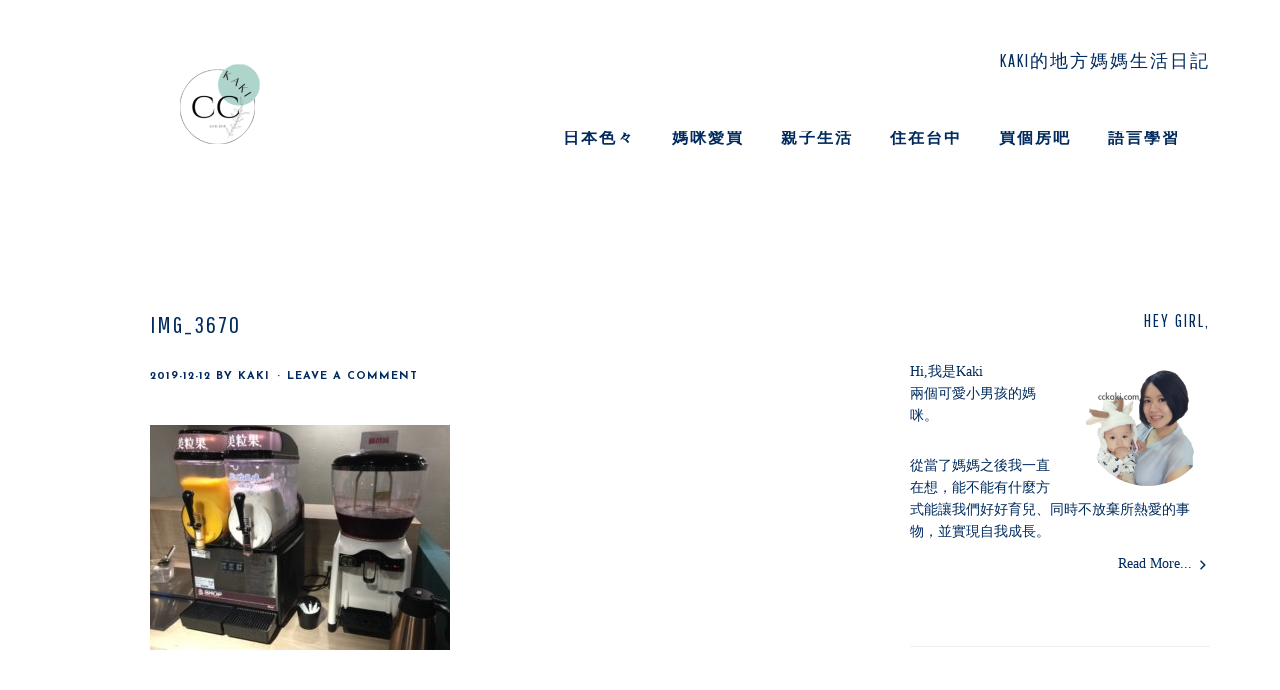

--- FILE ---
content_type: text/html; charset=UTF-8
request_url: https://cckaki.com/img_3670/
body_size: 13630
content:
<!DOCTYPE html>
<html lang="zh-TW">
<head >
<meta charset="UTF-8" />
<meta name="viewport" content="width=device-width, initial-scale=1" />
<title>img_3670 | Kaki 的地方媽媽生活日記</title>
	<style>img:is([sizes="auto" i], [sizes^="auto," i]) { contain-intrinsic-size: 3000px 1500px }</style>
	
		<!-- All in One SEO 4.1.5.3 -->
		<meta name="robots" content="max-image-preview:large" />
		<meta name="msvalidate.01" content="17CBBE422E7FF280D9C423EAE2FF1B3D" />
		<meta name="google" content="nositelinkssearchbox" />
		<script type="application/ld+json" class="aioseo-schema">
			{"@context":"https:\/\/schema.org","@graph":[{"@type":"WebSite","@id":"https:\/\/cckaki.com\/#website","url":"https:\/\/cckaki.com\/","name":"Kaki \u7684\u5730\u65b9\u5abd\u5abd\u751f\u6d3b\u65e5\u8a18","description":"\u4e00\u500b\u53f0\u5317\u51fa\u8eab\u7684\u53f0\u4e2d\u5730\u65b9\u5abd\u5abd\u65e5\u8a18","inLanguage":"zh-TW","publisher":{"@id":"https:\/\/cckaki.com\/#organization"}},{"@type":"Organization","@id":"https:\/\/cckaki.com\/#organization","name":"Kaki \u7684\u5730\u65b9\u5abd\u5abd\u751f\u6d3b\u65e5\u8a18","url":"https:\/\/cckaki.com\/"},{"@type":"BreadcrumbList","@id":"https:\/\/cckaki.com\/img_3670\/#breadcrumblist","itemListElement":[{"@type":"ListItem","@id":"https:\/\/cckaki.com\/#listItem","position":1,"item":{"@type":"WebPage","@id":"https:\/\/cckaki.com\/","name":"\u4e3b\u9801","description":"\u4e00\u500b\u5f9e\u53f0\u5317\u642c\u5230\u53f0\u4e2d\u7684\u5730\u65b9\u5abd\u5abd\uff0c\u548c\u4f60\u5206\u4eab\u89aa\u5b50\u65c5\u884c\u3001\u89aa\u5b50\u9732\u71df\uff0c\u9084\u6709\u53f0\u5317\u4eba\u773c\u4e2d\u7684\u53f0\u4e2d\u7279\u8272\uff0c\u4ee5\u53ca\u5275\u696d\u76f8\u95dc\u7684\u6578\u4f4d\u884c\u92b7\u77e5\u8b58\uff0c\u5e0c\u671b\u5728\u9019\u4e9b\u5206\u4eab\u4e2d\u5e6b\u52a9\u5abd\u5abd\u5011\u66f4\u5feb\u6a02\u3001\u6253\u9020\u81ea\u4e3b\u4e14\u7406\u60f3\u7684\u80b2\u5152\u751f\u6d3b\u3002","url":"https:\/\/cckaki.com\/"},"nextItem":"https:\/\/cckaki.com\/img_3670\/#listItem"},{"@type":"ListItem","@id":"https:\/\/cckaki.com\/img_3670\/#listItem","position":2,"item":{"@type":"WebPage","@id":"https:\/\/cckaki.com\/img_3670\/","name":"img_3670","url":"https:\/\/cckaki.com\/img_3670\/"},"previousItem":"https:\/\/cckaki.com\/#listItem"}]},{"@type":"Person","@id":"https:\/\/cckaki.com\/author\/chyokaki\/#author","url":"https:\/\/cckaki.com\/author\/chyokaki\/","name":"Kaki","image":{"@type":"ImageObject","@id":"https:\/\/cckaki.com\/img_3670\/#authorImage","url":"https:\/\/secure.gravatar.com\/avatar\/6c096ee5eb15def79ca22deabbebf318?s=96&d=mm&r=g","width":96,"height":96,"caption":"Kaki"}},{"@type":"ItemPage","@id":"https:\/\/cckaki.com\/img_3670\/#itempage","url":"https:\/\/cckaki.com\/img_3670\/","name":"img_3670 | Kaki \u7684\u5730\u65b9\u5abd\u5abd\u751f\u6d3b\u65e5\u8a18","inLanguage":"zh-TW","isPartOf":{"@id":"https:\/\/cckaki.com\/#website"},"breadcrumb":{"@id":"https:\/\/cckaki.com\/img_3670\/#breadcrumblist"},"author":"https:\/\/cckaki.com\/author\/chyokaki\/#author","creator":"https:\/\/cckaki.com\/author\/chyokaki\/#author","datePublished":"2019-12-12T08:30:05+08:00","dateModified":"2019-12-12T08:30:05+08:00"}]}
		</script>
		<!-- All in One SEO -->

<link rel='dns-prefetch' href='//fonts.googleapis.com' />
<link rel='dns-prefetch' href='//c0.wp.com' />
<link rel="alternate" type="application/rss+xml" title="訂閱《Kaki 的地方媽媽生活日記》&raquo; 資訊提供" href="https://cckaki.com/feed/" />
<link rel="alternate" type="application/rss+xml" title="訂閱《Kaki 的地方媽媽生活日記》&raquo; 留言的資訊提供" href="https://cckaki.com/comments/feed/" />
<link rel="alternate" type="application/rss+xml" title="訂閱《Kaki 的地方媽媽生活日記 》&raquo;〈img_3670〉留言的資訊提供" href="https://cckaki.com/feed/?attachment_id=1630" />
		<!-- This site uses the Google Analytics by ExactMetrics plugin v7.10.0 - Using Analytics tracking - https://www.exactmetrics.com/ -->
		<!-- Note: ExactMetrics is not currently configured on this site. The site owner needs to authenticate with Google Analytics in the ExactMetrics settings panel. -->
					<!-- No UA code set -->
				<!-- / Google Analytics by ExactMetrics -->
		<script type="text/javascript">
/* <![CDATA[ */
window._wpemojiSettings = {"baseUrl":"https:\/\/s.w.org\/images\/core\/emoji\/15.0.3\/72x72\/","ext":".png","svgUrl":"https:\/\/s.w.org\/images\/core\/emoji\/15.0.3\/svg\/","svgExt":".svg","source":{"concatemoji":"https:\/\/cckaki.com\/wp-includes\/js\/wp-emoji-release.min.js?ver=6.7.4"}};
/*! This file is auto-generated */
!function(i,n){var o,s,e;function c(e){try{var t={supportTests:e,timestamp:(new Date).valueOf()};sessionStorage.setItem(o,JSON.stringify(t))}catch(e){}}function p(e,t,n){e.clearRect(0,0,e.canvas.width,e.canvas.height),e.fillText(t,0,0);var t=new Uint32Array(e.getImageData(0,0,e.canvas.width,e.canvas.height).data),r=(e.clearRect(0,0,e.canvas.width,e.canvas.height),e.fillText(n,0,0),new Uint32Array(e.getImageData(0,0,e.canvas.width,e.canvas.height).data));return t.every(function(e,t){return e===r[t]})}function u(e,t,n){switch(t){case"flag":return n(e,"\ud83c\udff3\ufe0f\u200d\u26a7\ufe0f","\ud83c\udff3\ufe0f\u200b\u26a7\ufe0f")?!1:!n(e,"\ud83c\uddfa\ud83c\uddf3","\ud83c\uddfa\u200b\ud83c\uddf3")&&!n(e,"\ud83c\udff4\udb40\udc67\udb40\udc62\udb40\udc65\udb40\udc6e\udb40\udc67\udb40\udc7f","\ud83c\udff4\u200b\udb40\udc67\u200b\udb40\udc62\u200b\udb40\udc65\u200b\udb40\udc6e\u200b\udb40\udc67\u200b\udb40\udc7f");case"emoji":return!n(e,"\ud83d\udc26\u200d\u2b1b","\ud83d\udc26\u200b\u2b1b")}return!1}function f(e,t,n){var r="undefined"!=typeof WorkerGlobalScope&&self instanceof WorkerGlobalScope?new OffscreenCanvas(300,150):i.createElement("canvas"),a=r.getContext("2d",{willReadFrequently:!0}),o=(a.textBaseline="top",a.font="600 32px Arial",{});return e.forEach(function(e){o[e]=t(a,e,n)}),o}function t(e){var t=i.createElement("script");t.src=e,t.defer=!0,i.head.appendChild(t)}"undefined"!=typeof Promise&&(o="wpEmojiSettingsSupports",s=["flag","emoji"],n.supports={everything:!0,everythingExceptFlag:!0},e=new Promise(function(e){i.addEventListener("DOMContentLoaded",e,{once:!0})}),new Promise(function(t){var n=function(){try{var e=JSON.parse(sessionStorage.getItem(o));if("object"==typeof e&&"number"==typeof e.timestamp&&(new Date).valueOf()<e.timestamp+604800&&"object"==typeof e.supportTests)return e.supportTests}catch(e){}return null}();if(!n){if("undefined"!=typeof Worker&&"undefined"!=typeof OffscreenCanvas&&"undefined"!=typeof URL&&URL.createObjectURL&&"undefined"!=typeof Blob)try{var e="postMessage("+f.toString()+"("+[JSON.stringify(s),u.toString(),p.toString()].join(",")+"));",r=new Blob([e],{type:"text/javascript"}),a=new Worker(URL.createObjectURL(r),{name:"wpTestEmojiSupports"});return void(a.onmessage=function(e){c(n=e.data),a.terminate(),t(n)})}catch(e){}c(n=f(s,u,p))}t(n)}).then(function(e){for(var t in e)n.supports[t]=e[t],n.supports.everything=n.supports.everything&&n.supports[t],"flag"!==t&&(n.supports.everythingExceptFlag=n.supports.everythingExceptFlag&&n.supports[t]);n.supports.everythingExceptFlag=n.supports.everythingExceptFlag&&!n.supports.flag,n.DOMReady=!1,n.readyCallback=function(){n.DOMReady=!0}}).then(function(){return e}).then(function(){var e;n.supports.everything||(n.readyCallback(),(e=n.source||{}).concatemoji?t(e.concatemoji):e.wpemoji&&e.twemoji&&(t(e.twemoji),t(e.wpemoji)))}))}((window,document),window._wpemojiSettings);
/* ]]> */
</script>

<link rel='stylesheet' id='sb_instagram_styles-css' href='https://cckaki.com/wp-content/plugins/instagram-feed/css/sbi-styles.min.css?ver=2.9.7' type='text/css' media='all' />
<link rel='stylesheet' id='pretty-simple-css' href='https://cckaki.com/wp-content/themes/prettysimple/style.css?ver=1.0.0' type='text/css' media='all' />
<style id='pretty-simple-inline-css' type='text/css'>


		.button {
			background-color: #9e958e;
			color: #333333;
		}
		

		a:hover {
			color: #afd4cc;
		}

		.site-header .genesis-nav-menu a:before {
			background-color: #afd4cc;
	}
		
</style>
<style id='wp-emoji-styles-inline-css' type='text/css'>

	img.wp-smiley, img.emoji {
		display: inline !important;
		border: none !important;
		box-shadow: none !important;
		height: 1em !important;
		width: 1em !important;
		margin: 0 0.07em !important;
		vertical-align: -0.1em !important;
		background: none !important;
		padding: 0 !important;
	}
</style>
<link rel='stylesheet' id='wp-block-library-css' href='https://c0.wp.com/c/6.7.4/wp-includes/css/dist/block-library/style.min.css' type='text/css' media='all' />
<style id='wp-block-library-inline-css' type='text/css'>
.has-text-align-justify{text-align:justify;}
</style>
<style id='ce4wp-subscribe-style-inline-css' type='text/css'>
.wp-block-ce4wp-subscribe{max-width:840px;margin:0 auto}.wp-block-ce4wp-subscribe .title{margin-bottom:0}.wp-block-ce4wp-subscribe .subTitle{margin-top:0;font-size:0.8em}.wp-block-ce4wp-subscribe .disclaimer{margin-top:5px;font-size:0.8em}.wp-block-ce4wp-subscribe .disclaimer .disclaimer-label{margin-left:10px}.wp-block-ce4wp-subscribe .inputBlock{width:100%;margin-bottom:10px}.wp-block-ce4wp-subscribe .inputBlock input{width:100%}.wp-block-ce4wp-subscribe .inputBlock label{display:inline-block}.wp-block-ce4wp-subscribe .submit-button{margin-top:25px;display:block}.wp-block-ce4wp-subscribe .required-text{display:inline-block;margin:0;padding:0;margin-left:0.3em}.wp-block-ce4wp-subscribe .onSubmission{height:0;max-width:840px;margin:0 auto}.wp-block-ce4wp-subscribe .firstNameSummary .lastNameSummary{text-transform:capitalize}.wp-block-ce4wp-subscribe .ce4wp-inline-notification{display:flex;flex-direction:row;align-items:center;padding:13px 10px;width:100%;height:40px;border-style:solid;border-color:orange;border-width:1px;border-left-width:4px;border-radius:3px;background:rgba(255,133,15,0.1);flex:none;order:0;flex-grow:1;margin:0px 0px}.wp-block-ce4wp-subscribe .ce4wp-inline-warning-text{font-style:normal;font-weight:normal;font-size:16px;line-height:20px;display:flex;align-items:center;color:#571600;margin-left:9px}.wp-block-ce4wp-subscribe .ce4wp-inline-warning-icon{color:orange}.wp-block-ce4wp-subscribe .ce4wp-inline-warning-arrow{color:#571600;margin-left:auto}.wp-block-ce4wp-subscribe .ce4wp-banner-clickable{cursor:pointer}.ce4wp-link{cursor:pointer}

.no-flex{display:block}.sub-header{margin-bottom:1em}


</style>
<link rel='stylesheet' id='mediaelement-css' href='https://c0.wp.com/c/6.7.4/wp-includes/js/mediaelement/mediaelementplayer-legacy.min.css' type='text/css' media='all' />
<link rel='stylesheet' id='wp-mediaelement-css' href='https://c0.wp.com/c/6.7.4/wp-includes/js/mediaelement/wp-mediaelement.min.css' type='text/css' media='all' />
<style id='classic-theme-styles-inline-css' type='text/css'>
/*! This file is auto-generated */
.wp-block-button__link{color:#fff;background-color:#32373c;border-radius:9999px;box-shadow:none;text-decoration:none;padding:calc(.667em + 2px) calc(1.333em + 2px);font-size:1.125em}.wp-block-file__button{background:#32373c;color:#fff;text-decoration:none}
</style>
<style id='global-styles-inline-css' type='text/css'>
:root{--wp--preset--aspect-ratio--square: 1;--wp--preset--aspect-ratio--4-3: 4/3;--wp--preset--aspect-ratio--3-4: 3/4;--wp--preset--aspect-ratio--3-2: 3/2;--wp--preset--aspect-ratio--2-3: 2/3;--wp--preset--aspect-ratio--16-9: 16/9;--wp--preset--aspect-ratio--9-16: 9/16;--wp--preset--color--black: #000000;--wp--preset--color--cyan-bluish-gray: #abb8c3;--wp--preset--color--white: #ffffff;--wp--preset--color--pale-pink: #f78da7;--wp--preset--color--vivid-red: #cf2e2e;--wp--preset--color--luminous-vivid-orange: #ff6900;--wp--preset--color--luminous-vivid-amber: #fcb900;--wp--preset--color--light-green-cyan: #7bdcb5;--wp--preset--color--vivid-green-cyan: #00d084;--wp--preset--color--pale-cyan-blue: #8ed1fc;--wp--preset--color--vivid-cyan-blue: #0693e3;--wp--preset--color--vivid-purple: #9b51e0;--wp--preset--gradient--vivid-cyan-blue-to-vivid-purple: linear-gradient(135deg,rgba(6,147,227,1) 0%,rgb(155,81,224) 100%);--wp--preset--gradient--light-green-cyan-to-vivid-green-cyan: linear-gradient(135deg,rgb(122,220,180) 0%,rgb(0,208,130) 100%);--wp--preset--gradient--luminous-vivid-amber-to-luminous-vivid-orange: linear-gradient(135deg,rgba(252,185,0,1) 0%,rgba(255,105,0,1) 100%);--wp--preset--gradient--luminous-vivid-orange-to-vivid-red: linear-gradient(135deg,rgba(255,105,0,1) 0%,rgb(207,46,46) 100%);--wp--preset--gradient--very-light-gray-to-cyan-bluish-gray: linear-gradient(135deg,rgb(238,238,238) 0%,rgb(169,184,195) 100%);--wp--preset--gradient--cool-to-warm-spectrum: linear-gradient(135deg,rgb(74,234,220) 0%,rgb(151,120,209) 20%,rgb(207,42,186) 40%,rgb(238,44,130) 60%,rgb(251,105,98) 80%,rgb(254,248,76) 100%);--wp--preset--gradient--blush-light-purple: linear-gradient(135deg,rgb(255,206,236) 0%,rgb(152,150,240) 100%);--wp--preset--gradient--blush-bordeaux: linear-gradient(135deg,rgb(254,205,165) 0%,rgb(254,45,45) 50%,rgb(107,0,62) 100%);--wp--preset--gradient--luminous-dusk: linear-gradient(135deg,rgb(255,203,112) 0%,rgb(199,81,192) 50%,rgb(65,88,208) 100%);--wp--preset--gradient--pale-ocean: linear-gradient(135deg,rgb(255,245,203) 0%,rgb(182,227,212) 50%,rgb(51,167,181) 100%);--wp--preset--gradient--electric-grass: linear-gradient(135deg,rgb(202,248,128) 0%,rgb(113,206,126) 100%);--wp--preset--gradient--midnight: linear-gradient(135deg,rgb(2,3,129) 0%,rgb(40,116,252) 100%);--wp--preset--font-size--small: 13px;--wp--preset--font-size--medium: 20px;--wp--preset--font-size--large: 36px;--wp--preset--font-size--x-large: 42px;--wp--preset--spacing--20: 0.44rem;--wp--preset--spacing--30: 0.67rem;--wp--preset--spacing--40: 1rem;--wp--preset--spacing--50: 1.5rem;--wp--preset--spacing--60: 2.25rem;--wp--preset--spacing--70: 3.38rem;--wp--preset--spacing--80: 5.06rem;--wp--preset--shadow--natural: 6px 6px 9px rgba(0, 0, 0, 0.2);--wp--preset--shadow--deep: 12px 12px 50px rgba(0, 0, 0, 0.4);--wp--preset--shadow--sharp: 6px 6px 0px rgba(0, 0, 0, 0.2);--wp--preset--shadow--outlined: 6px 6px 0px -3px rgba(255, 255, 255, 1), 6px 6px rgba(0, 0, 0, 1);--wp--preset--shadow--crisp: 6px 6px 0px rgba(0, 0, 0, 1);}:where(.is-layout-flex){gap: 0.5em;}:where(.is-layout-grid){gap: 0.5em;}body .is-layout-flex{display: flex;}.is-layout-flex{flex-wrap: wrap;align-items: center;}.is-layout-flex > :is(*, div){margin: 0;}body .is-layout-grid{display: grid;}.is-layout-grid > :is(*, div){margin: 0;}:where(.wp-block-columns.is-layout-flex){gap: 2em;}:where(.wp-block-columns.is-layout-grid){gap: 2em;}:where(.wp-block-post-template.is-layout-flex){gap: 1.25em;}:where(.wp-block-post-template.is-layout-grid){gap: 1.25em;}.has-black-color{color: var(--wp--preset--color--black) !important;}.has-cyan-bluish-gray-color{color: var(--wp--preset--color--cyan-bluish-gray) !important;}.has-white-color{color: var(--wp--preset--color--white) !important;}.has-pale-pink-color{color: var(--wp--preset--color--pale-pink) !important;}.has-vivid-red-color{color: var(--wp--preset--color--vivid-red) !important;}.has-luminous-vivid-orange-color{color: var(--wp--preset--color--luminous-vivid-orange) !important;}.has-luminous-vivid-amber-color{color: var(--wp--preset--color--luminous-vivid-amber) !important;}.has-light-green-cyan-color{color: var(--wp--preset--color--light-green-cyan) !important;}.has-vivid-green-cyan-color{color: var(--wp--preset--color--vivid-green-cyan) !important;}.has-pale-cyan-blue-color{color: var(--wp--preset--color--pale-cyan-blue) !important;}.has-vivid-cyan-blue-color{color: var(--wp--preset--color--vivid-cyan-blue) !important;}.has-vivid-purple-color{color: var(--wp--preset--color--vivid-purple) !important;}.has-black-background-color{background-color: var(--wp--preset--color--black) !important;}.has-cyan-bluish-gray-background-color{background-color: var(--wp--preset--color--cyan-bluish-gray) !important;}.has-white-background-color{background-color: var(--wp--preset--color--white) !important;}.has-pale-pink-background-color{background-color: var(--wp--preset--color--pale-pink) !important;}.has-vivid-red-background-color{background-color: var(--wp--preset--color--vivid-red) !important;}.has-luminous-vivid-orange-background-color{background-color: var(--wp--preset--color--luminous-vivid-orange) !important;}.has-luminous-vivid-amber-background-color{background-color: var(--wp--preset--color--luminous-vivid-amber) !important;}.has-light-green-cyan-background-color{background-color: var(--wp--preset--color--light-green-cyan) !important;}.has-vivid-green-cyan-background-color{background-color: var(--wp--preset--color--vivid-green-cyan) !important;}.has-pale-cyan-blue-background-color{background-color: var(--wp--preset--color--pale-cyan-blue) !important;}.has-vivid-cyan-blue-background-color{background-color: var(--wp--preset--color--vivid-cyan-blue) !important;}.has-vivid-purple-background-color{background-color: var(--wp--preset--color--vivid-purple) !important;}.has-black-border-color{border-color: var(--wp--preset--color--black) !important;}.has-cyan-bluish-gray-border-color{border-color: var(--wp--preset--color--cyan-bluish-gray) !important;}.has-white-border-color{border-color: var(--wp--preset--color--white) !important;}.has-pale-pink-border-color{border-color: var(--wp--preset--color--pale-pink) !important;}.has-vivid-red-border-color{border-color: var(--wp--preset--color--vivid-red) !important;}.has-luminous-vivid-orange-border-color{border-color: var(--wp--preset--color--luminous-vivid-orange) !important;}.has-luminous-vivid-amber-border-color{border-color: var(--wp--preset--color--luminous-vivid-amber) !important;}.has-light-green-cyan-border-color{border-color: var(--wp--preset--color--light-green-cyan) !important;}.has-vivid-green-cyan-border-color{border-color: var(--wp--preset--color--vivid-green-cyan) !important;}.has-pale-cyan-blue-border-color{border-color: var(--wp--preset--color--pale-cyan-blue) !important;}.has-vivid-cyan-blue-border-color{border-color: var(--wp--preset--color--vivid-cyan-blue) !important;}.has-vivid-purple-border-color{border-color: var(--wp--preset--color--vivid-purple) !important;}.has-vivid-cyan-blue-to-vivid-purple-gradient-background{background: var(--wp--preset--gradient--vivid-cyan-blue-to-vivid-purple) !important;}.has-light-green-cyan-to-vivid-green-cyan-gradient-background{background: var(--wp--preset--gradient--light-green-cyan-to-vivid-green-cyan) !important;}.has-luminous-vivid-amber-to-luminous-vivid-orange-gradient-background{background: var(--wp--preset--gradient--luminous-vivid-amber-to-luminous-vivid-orange) !important;}.has-luminous-vivid-orange-to-vivid-red-gradient-background{background: var(--wp--preset--gradient--luminous-vivid-orange-to-vivid-red) !important;}.has-very-light-gray-to-cyan-bluish-gray-gradient-background{background: var(--wp--preset--gradient--very-light-gray-to-cyan-bluish-gray) !important;}.has-cool-to-warm-spectrum-gradient-background{background: var(--wp--preset--gradient--cool-to-warm-spectrum) !important;}.has-blush-light-purple-gradient-background{background: var(--wp--preset--gradient--blush-light-purple) !important;}.has-blush-bordeaux-gradient-background{background: var(--wp--preset--gradient--blush-bordeaux) !important;}.has-luminous-dusk-gradient-background{background: var(--wp--preset--gradient--luminous-dusk) !important;}.has-pale-ocean-gradient-background{background: var(--wp--preset--gradient--pale-ocean) !important;}.has-electric-grass-gradient-background{background: var(--wp--preset--gradient--electric-grass) !important;}.has-midnight-gradient-background{background: var(--wp--preset--gradient--midnight) !important;}.has-small-font-size{font-size: var(--wp--preset--font-size--small) !important;}.has-medium-font-size{font-size: var(--wp--preset--font-size--medium) !important;}.has-large-font-size{font-size: var(--wp--preset--font-size--large) !important;}.has-x-large-font-size{font-size: var(--wp--preset--font-size--x-large) !important;}
:where(.wp-block-post-template.is-layout-flex){gap: 1.25em;}:where(.wp-block-post-template.is-layout-grid){gap: 1.25em;}
:where(.wp-block-columns.is-layout-flex){gap: 2em;}:where(.wp-block-columns.is-layout-grid){gap: 2em;}
:root :where(.wp-block-pullquote){font-size: 1.5em;line-height: 1.6;}
</style>
<link rel='stylesheet' id='contact-form-7-css' href='https://cckaki.com/wp-content/plugins/contact-form-7/includes/css/styles.css?ver=5.5.3' type='text/css' media='all' />
<link rel='stylesheet' id='rbuilder-styling-css' href='https://cckaki.com/wp-content/plugins/resume-builder/dist/main.css?ver=3.1.1' type='text/css' media='all' />
<link rel='stylesheet' id='prettysimple-fonts-css' href='//fonts.googleapis.com/css?family=Josefin+Sans%3A400%2C700%7CPathway+Gothic+One&#038;ver=1.0.0' type='text/css' media='all' />
<link rel='stylesheet' id='dashicons-css' href='https://c0.wp.com/c/6.7.4/wp-includes/css/dashicons.min.css' type='text/css' media='all' />
<link rel='stylesheet' id='font-awesome-css' href='https://cckaki.com/wp-content/plugins/elementor/assets/lib/font-awesome/css/font-awesome.min.css?ver=4.7.0' type='text/css' media='all' />
<link rel='stylesheet' id='jetpack_css-css' href='https://c0.wp.com/p/jetpack/10.3.2/css/jetpack.css' type='text/css' media='all' />
<script type="text/javascript" src="https://c0.wp.com/c/6.7.4/wp-includes/js/jquery/jquery.min.js" id="jquery-core-js"></script>
<script type="text/javascript" src="https://c0.wp.com/c/6.7.4/wp-includes/js/jquery/jquery-migrate.min.js" id="jquery-migrate-js"></script>
<link rel="https://api.w.org/" href="https://cckaki.com/wp-json/" /><link rel="alternate" title="JSON" type="application/json" href="https://cckaki.com/wp-json/wp/v2/media/1630" /><link rel="EditURI" type="application/rsd+xml" title="RSD" href="https://cckaki.com/xmlrpc.php?rsd" />
<meta name="generator" content="WordPress 6.7.4" />
<link rel='shortlink' href='https://cckaki.com/?p=1630' />
<link rel="alternate" title="oEmbed (JSON)" type="application/json+oembed" href="https://cckaki.com/wp-json/oembed/1.0/embed?url=https%3A%2F%2Fcckaki.com%2Fimg_3670%2F" />
<link rel="alternate" title="oEmbed (XML)" type="text/xml+oembed" href="https://cckaki.com/wp-json/oembed/1.0/embed?url=https%3A%2F%2Fcckaki.com%2Fimg_3670%2F&#038;format=xml" />
<!-- Analytics by WP-Statistics v13.1.3 - http://wp-statistics.com/ -->
<style type='text/css'>img#wpstats{display:none}</style>
		<link rel="pingback" href="https://cckaki.com/xmlrpc.php" />
<style type="text/css">.site-title a { background: url(https://cckaki.com/wp-content/uploads/2022/09/cropped-logo.png) no-repeat !important; }</style>
<link rel="icon" href="https://cckaki.com/wp-content/uploads/2022/09/cropped-cropped-Pink-Minimalis-Circular-Initial-EM-Logo-32x32.png" sizes="32x32" />
<link rel="icon" href="https://cckaki.com/wp-content/uploads/2022/09/cropped-cropped-Pink-Minimalis-Circular-Initial-EM-Logo-192x192.png" sizes="192x192" />
<link rel="apple-touch-icon" href="https://cckaki.com/wp-content/uploads/2022/09/cropped-cropped-Pink-Minimalis-Circular-Initial-EM-Logo-180x180.png" />
<meta name="msapplication-TileImage" content="https://cckaki.com/wp-content/uploads/2022/09/cropped-cropped-Pink-Minimalis-Circular-Initial-EM-Logo-270x270.png" />
</head>
<body class="attachment attachment-template-default single single-attachment postid-1630 attachmentid-1630 attachment-jpeg custom-header header-image content-sidebar genesis-breadcrumbs-hidden genesis-footer-widgets-visible elementor-default elementor-kit-1912" itemscope itemtype="https://schema.org/WebPage"><div class="site-container"><ul class="genesis-skip-link"><li><a href="#genesis-content" class="screen-reader-shortcut"> Skip to main content</a></li><li><a href="#genesis-sidebar-primary" class="screen-reader-shortcut"> Skip to primary sidebar</a></li><li><a href="#genesis-footer-widgets" class="screen-reader-shortcut"> Skip to footer</a></li></ul><header class="site-header" itemscope itemtype="https://schema.org/WPHeader"><div class="wrap"><div class="title-area"><p class="site-title" itemprop="headline"><a href="https://cckaki.com/">Kaki 的地方媽媽生活日記</a></p><p class="site-description" itemprop="description">一個台北出身的台中地方媽媽日記</p></div><div class="widget-area header-widget-area"><section id="text-32" class="widget widget_text"><div class="widget-wrap"><h3 class="widgettitle widget-title">Kaki的地方媽媽生活日記</h3>
			<div class="textwidget"></div>
		</div></section>
<section id="nav_menu-8" class="widget widget_nav_menu"><div class="widget-wrap"><nav class="nav-header" itemscope itemtype="https://schema.org/SiteNavigationElement"><ul id="menu-header_menu" class="menu genesis-nav-menu js-superfish"><li id="menu-item-2582" class="menu-item menu-item-type-taxonomy menu-item-object-category menu-item-2582"><a href="https://cckaki.com/category/about-jappn/" itemprop="url"><span itemprop="name">日本色々</span></a></li>
<li id="menu-item-2616" class="menu-item menu-item-type-taxonomy menu-item-object-category menu-item-2616"><a href="https://cckaki.com/category/love-shopping/" itemprop="url"><span itemprop="name">媽咪愛買</span></a></li>
<li id="menu-item-2581" class="menu-item menu-item-type-taxonomy menu-item-object-category menu-item-2581"><a href="https://cckaki.com/category/parenting/" itemprop="url"><span itemprop="name">親子生活</span></a></li>
<li id="menu-item-2583" class="menu-item menu-item-type-taxonomy menu-item-object-category menu-item-2583"><a href="https://cckaki.com/category/live-in-taichung/" itemprop="url"><span itemprop="name">住在台中</span></a></li>
<li id="menu-item-2584" class="menu-item menu-item-type-taxonomy menu-item-object-category menu-item-2584"><a href="https://cckaki.com/category/house/" itemprop="url"><span itemprop="name">買個房吧</span></a></li>
<li id="menu-item-2617" class="menu-item menu-item-type-taxonomy menu-item-object-category menu-item-2617"><a href="https://cckaki.com/category/learning/" itemprop="url"><span itemprop="name">語言學習</span></a></li>
</ul></nav></div></section>
</div></div></header><div class="site-inner"><div class="content-sidebar-wrap"><main class="content" id="genesis-content"><article class="post-1630 attachment type-attachment status-inherit entry" aria-label="img_3670" itemscope itemtype="https://schema.org/CreativeWork"><header class="entry-header"><h1 class="entry-title" itemprop="headline">img_3670</h1>
<p class="entry-meta"><time class="entry-time" itemprop="datePublished" datetime="2019-12-12T16:30:05+08:00">2019-12-12</time> By <span class="entry-author" itemprop="author" itemscope itemtype="https://schema.org/Person"><a href="https://cckaki.com/author/chyokaki/" class="entry-author-link" rel="author" itemprop="url"><span class="entry-author-name" itemprop="name">Kaki</span></a></span> <span class="entry-comments-link"><a href="https://cckaki.com/img_3670/#respond">Leave a Comment</a></span></p></header><div class="entry-content" itemprop="text"><p class="attachment"><a href='https://cckaki.com/wp-content/uploads/2019/12/img_3670-scaled.jpg'><img decoding="async" width="300" height="225" src="https://cckaki.com/wp-content/uploads/2019/12/img_3670-300x225.jpg" class="attachment-medium size-medium" alt="" srcset="https://cckaki.com/wp-content/uploads/2019/12/img_3670-300x225.jpg 300w, https://cckaki.com/wp-content/uploads/2019/12/img_3670-1024x768.jpg 1024w, https://cckaki.com/wp-content/uploads/2019/12/img_3670-768x576.jpg 768w, https://cckaki.com/wp-content/uploads/2019/12/img_3670-1536x1152.jpg 1536w, https://cckaki.com/wp-content/uploads/2019/12/img_3670-2048x1536.jpg 2048w" sizes="(max-width: 300px) 100vw, 300px" /></a></p>
</div><footer class="entry-footer"></footer></article><h2 class="screen-reader-text">Reader Interactions</h2>	<div id="respond" class="comment-respond">
		<h3 id="reply-title" class="comment-reply-title">發佈留言 <small><a rel="nofollow" id="cancel-comment-reply-link" href="/img_3670/#respond" style="display:none;">取消回覆</a></small></h3><form action="https://cckaki.com/wp-comments-post.php" method="post" id="commentform" class="comment-form" novalidate><p class="comment-notes"><span id="email-notes">發佈留言必須填寫的電子郵件地址不會公開。</span> <span class="required-field-message">必填欄位標示為 <span class="required">*</span></span></p><p class="comment-form-comment"><label for="comment">留言 <span class="required">*</span></label> <textarea id="comment" name="comment" cols="45" rows="8" maxlength="65525" required></textarea></p><p class="comment-form-author"><label for="author">顯示名稱 <span class="required">*</span></label> <input id="author" name="author" type="text" value="" size="30" maxlength="245" autocomplete="name" required /></p>
<p class="comment-form-email"><label for="email">電子郵件地址 <span class="required">*</span></label> <input id="email" name="email" type="email" value="" size="30" maxlength="100" aria-describedby="email-notes" autocomplete="email" required /></p>
<p class="comment-form-url"><label for="url">個人網站網址</label> <input id="url" name="url" type="url" value="" size="30" maxlength="200" autocomplete="url" /></p>
<p class="form-submit"><input name="submit" type="submit" id="submit" class="submit" value="發佈留言" /> <input type='hidden' name='comment_post_ID' value='1630' id='comment_post_ID' />
<input type='hidden' name='comment_parent' id='comment_parent' value='0' />
</p></form>	</div><!-- #respond -->
	</main><aside class="sidebar sidebar-primary widget-area" role="complementary" aria-label="Primary Sidebar" itemscope itemtype="https://schema.org/WPSideBar" id="genesis-sidebar-primary"><h2 class="genesis-sidebar-title screen-reader-text">Primary Sidebar</h2><section id="user-profile-2" class="widget user-profile"><div class="widget-wrap"><h3 class="widgettitle widget-title">Hey Girl,</h3>
<p><span class="alignright"><img alt='' src='https://secure.gravatar.com/avatar/6c096ee5eb15def79ca22deabbebf318?s=125&#038;d=mm&#038;r=g' srcset='https://secure.gravatar.com/avatar/6c096ee5eb15def79ca22deabbebf318?s=250&#038;d=mm&#038;r=g 2x' class='avatar avatar-125 photo' height='125' width='125' loading='lazy' decoding='async'/></span>Hi,我是Kaki<br />
兩個可愛小男孩的媽咪。</p>
<p>從當了媽媽之後我一直在想，能不能有什麼方式能讓我們好好育兒、同時不放棄所熱愛的事物，並實現自我成長。<br />
 <a class="pagelink" href="https://cckaki.com/about-me/">Read More...</a></p>
</div></section>
<section id="search-3" class="widget widget_search"><div class="widget-wrap"><h3 class="widgettitle widget-title">想找什麼嗎？</h3>
<form class="search-form" method="get" action="https://cckaki.com/" role="search" itemprop="potentialAction" itemscope itemtype="https://schema.org/SearchAction"><label class="search-form-label screen-reader-text" for="searchform-1">Search this website</label><input class="search-form-input" type="search" name="s" id="searchform-1" placeholder="Search this website" itemprop="query-input"><input class="search-form-submit" type="submit" value="Search"><meta content="https://cckaki.com/?s={s}" itemprop="target"></form></div></section>
<section id="featured-post-4" class="widget featured-content featuredpost"><div class="widget-wrap"><h3 class="widgettitle widget-title">最新文章</h3>
<article class="post-2658 post type-post status-publish format-standard category-about-jappn category-uncategorized tag-199 tag-198 entry has-post-thumbnail" aria-label="日經指數再創34年高！但是下海當女優的人卻變多了？"><a href="https://cckaki.com/%e6%97%a5%e7%b6%93%e6%8c%87%e6%95%b8%e5%86%8d%e5%89%b534%e5%b9%b4%e9%ab%98%ef%bc%81%e4%bd%86%e6%98%af%e4%b8%8b%e6%b5%b7%e7%95%b6%e5%a5%b3%e5%84%aa%e7%9a%84%e4%ba%ba%e8%ae%8a%e5%a4%9a%e4%ba%86%ef%bc%9f/" class="alignnone" aria-hidden="true" tabindex="-1"><img width="300" height="169" src="https://cckaki.com/wp-content/uploads/2024/01/4bdfc632c7cba763bdf19a5b0c40278e-2-300x169.jpg" class="entry-image attachment-post" alt="日經指數突破36000" itemprop="image" decoding="async" loading="lazy" srcset="https://cckaki.com/wp-content/uploads/2024/01/4bdfc632c7cba763bdf19a5b0c40278e-2-300x169.jpg 300w, https://cckaki.com/wp-content/uploads/2024/01/4bdfc632c7cba763bdf19a5b0c40278e-2.jpg 640w" sizes="auto, (max-width: 300px) 100vw, 300px" /></a><header class="entry-header"><h4 class="entry-title" itemprop="headline"><a href="https://cckaki.com/%e6%97%a5%e7%b6%93%e6%8c%87%e6%95%b8%e5%86%8d%e5%89%b534%e5%b9%b4%e9%ab%98%ef%bc%81%e4%bd%86%e6%98%af%e4%b8%8b%e6%b5%b7%e7%95%b6%e5%a5%b3%e5%84%aa%e7%9a%84%e4%ba%ba%e8%ae%8a%e5%a4%9a%e4%ba%86%ef%bc%9f/">日經指數再創34年高！但是下海當女優的人卻變多了？</a></h4></header></article><article class="post-2427 post type-post status-publish format-standard category-travel-with-kids category-parenting entry has-post-thumbnail" aria-label="用五倍券冬季遊澎湖 親子旅行攻略 食宿交通推薦"><a href="https://cckaki.com/penghu-tours-winter/" class="alignnone" aria-hidden="true" tabindex="-1"><img width="300" height="225" src="https://cckaki.com/wp-content/uploads/2021/11/IMG_4439-300x225.jpg" class="entry-image attachment-post" alt="沙灘" itemprop="image" decoding="async" loading="lazy" srcset="https://cckaki.com/wp-content/uploads/2021/11/IMG_4439-300x225.jpg 300w, https://cckaki.com/wp-content/uploads/2021/11/IMG_4439-1024x768.jpg 1024w, https://cckaki.com/wp-content/uploads/2021/11/IMG_4439-768x576.jpg 768w, https://cckaki.com/wp-content/uploads/2021/11/IMG_4439-1536x1152.jpg 1536w, https://cckaki.com/wp-content/uploads/2021/11/IMG_4439-2048x1536.jpg 2048w" sizes="auto, (max-width: 300px) 100vw, 300px" /></a><header class="entry-header"><h4 class="entry-title" itemprop="headline"><a href="https://cckaki.com/penghu-tours-winter/">用五倍券冬季遊澎湖 親子旅行攻略 食宿交通推薦</a></h4></header></article><article class="post-2300 post type-post status-publish format-standard has-post-thumbnail category-house tag-192 tag-191 tag-189 tag-190 entry" aria-label="我該買預售屋嗎？預售屋新手一定要注意的5件事，我的真實投資經驗分享"><a href="https://cckaki.com/buying-presale-homes/" class="alignnone" aria-hidden="true" tabindex="-1"><img width="300" height="171" src="https://cckaki.com/wp-content/uploads/2020/10/台中南屯-嶺東商圈｜單元二-小坪數建案-300x171.png" class="entry-image attachment-post" alt="預售屋新手" itemprop="image" decoding="async" loading="lazy" srcset="https://cckaki.com/wp-content/uploads/2020/10/台中南屯-嶺東商圈｜單元二-小坪數建案-300x171.png 300w, https://cckaki.com/wp-content/uploads/2020/10/台中南屯-嶺東商圈｜單元二-小坪數建案-768x438.png 768w, https://cckaki.com/wp-content/uploads/2020/10/台中南屯-嶺東商圈｜單元二-小坪數建案.png 960w" sizes="auto, (max-width: 300px) 100vw, 300px" /></a><header class="entry-header"><h4 class="entry-title" itemprop="headline"><a href="https://cckaki.com/buying-presale-homes/">我該買預售屋嗎？預售屋新手一定要注意的5件事，我的真實投資經驗分享</a></h4></header></article></div></section>
</aside></div></div><div class="footer-widgets" id="genesis-footer-widgets"><h2 class="genesis-sidebar-title screen-reader-text">Footer</h2><div class="wrap"><div class="widget-area footer-widgets-1 footer-widget-area"><section id="text-13" class="widget widget_text"><div class="widget-wrap"><h3 class="widgettitle widget-title">聯繫我</h3>
			<div class="textwidget"><p>Hello，我是Kaki，如需進一步的<a href="https://cckaki.com/contact/">聯繫或合作邀約</a>：<br />
chyokaki@gmail.com</p>
<p>&nbsp;</p>
</div>
		</div></section>
<section id="text-36" class="widget widget_text"><div class="widget-wrap"><h3 class="widgettitle widget-title">相關聲明</h3>
			<div class="textwidget"><p><a href="http://cckaki.com/privacy-policy/" rel="noopener" target="_blank">隱私權政策</a><br />
<a href="http://cckaki.com/affiliate-disclosure/" rel="noopener" target="_blank">免責聲明 </a></p>
</div>
		</div></section>
</div></div></div><footer class="site-footer" itemscope itemtype="https://schema.org/WPFooter"><div class="wrap">	<p class="copy"> &copy; COPYRIGHT Kaki 媽咪愛創業 | Theme by <a href="https://prettydarncute.com/">Pretty Darn Cute Design</a></p><a class="backtotop" href="#">Back to Top</a>
	</div></footer><div class="instagram"><div class="wrap"><section id="text-31" class="widget widget_text"><div class="widget-wrap">			<div class="textwidget"><p><strong>
<div id="sb_instagram" class="sbi sbi_col_10  sbi_width_resp" style="width: 100%;height: 100%;" data-feedid="sbi_178414023952509672327743841#20" data-res="auto" data-cols="10" data-num="20" data-shortcode-atts="{&quot;showfollow&quot;:&quot;false&quot;,&quot;showbutton&quot;:&quot;false&quot;}"  data-postid="1630" data-locatornonce="df5d10360f">
	
	<div id="sbi_images">
			</div>

	<div id="sbi_load">

	
	
</div>

		<span class="sbi_resized_image_data" data-feed-id="sbi_178414023952509672327743841#20" data-resized="[]">
	</span>
	</div>

  </strong></p>
</div>
		</div></section>
</div></div></div><!-- Instagram Feed JS -->
<script type="text/javascript">
var sbiajaxurl = "https://cckaki.com/wp-admin/admin-ajax.php";
</script>
<script type="text/javascript" id="ce4wp_form_submit-js-extra">
/* <![CDATA[ */
var ce4wp_form_submit_data = {"siteUrl":"https:\/\/cckaki.com","url":"https:\/\/cckaki.com\/wp-admin\/admin-ajax.php","nonce":"e223943c00","listNonce":"332410bccc","activatedNonce":"ab7c0510ee"};
/* ]]> */
</script>
<script type="text/javascript" src="https://cckaki.com/wp-content/plugins/creative-mail-by-constant-contact/assets/js/block/submit.js?ver=1637226182" id="ce4wp_form_submit-js"></script>
<script type="text/javascript" src="https://c0.wp.com/c/6.7.4/wp-includes/js/dist/vendor/wp-polyfill.min.js" id="wp-polyfill-js"></script>
<script type="text/javascript" id="contact-form-7-js-extra">
/* <![CDATA[ */
var wpcf7 = {"api":{"root":"https:\/\/cckaki.com\/wp-json\/","namespace":"contact-form-7\/v1"},"cached":"1"};
/* ]]> */
</script>
<script type="text/javascript" src="https://cckaki.com/wp-content/plugins/contact-form-7/includes/js/index.js?ver=5.5.3" id="contact-form-7-js"></script>
<script type="text/javascript" src="https://c0.wp.com/c/6.7.4/wp-includes/js/comment-reply.min.js" id="comment-reply-js" async="async" data-wp-strategy="async"></script>
<script type="text/javascript" src="https://c0.wp.com/c/6.7.4/wp-includes/js/hoverIntent.min.js" id="hoverIntent-js"></script>
<script type="text/javascript" src="https://cckaki.com/wp-content/themes/genesis/lib/js/menu/superfish.min.js?ver=1.7.10" id="superfish-js"></script>
<script type="text/javascript" src="https://cckaki.com/wp-content/themes/genesis/lib/js/menu/superfish.args.min.js?ver=3.3.5" id="superfish-args-js"></script>
<script type="text/javascript" src="https://cckaki.com/wp-content/themes/genesis/lib/js/skip-links.min.js?ver=3.3.5" id="skip-links-js"></script>
<script type="text/javascript" src="https://cckaki.com/wp-content/themes/prettysimple/js/global.js?ver=1.0.0" id="header-shrink-js"></script>
<script type="text/javascript" id="prettysimple-responsive-menu-js-extra">
/* <![CDATA[ */
var genesis_responsive_menu = {"mainMenu":"","menuIconClass":"dashicons-before dashicons-menu","subMenu":"Submenu","subMenuIconsClass":"dashicons-before dashicons-arrow-down-alt2","menuClasses":{"combine":[".nav-primary",".nav-header"],"others":[]}};
/* ]]> */
</script>
<script type="text/javascript" src="https://cckaki.com/wp-content/themes/prettysimple/js/responsive-menus.min.js?ver=1.0.0" id="prettysimple-responsive-menu-js"></script>
<script type="text/javascript" id="sb_instagram_scripts-js-extra">
/* <![CDATA[ */
var sb_instagram_js_options = {"font_method":"svg","resized_url":"https:\/\/cckaki.com\/wp-content\/uploads\/sb-instagram-feed-images\/","placeholder":"https:\/\/cckaki.com\/wp-content\/plugins\/instagram-feed\/img\/placeholder.png"};
/* ]]> */
</script>
<script type="text/javascript" src="https://cckaki.com/wp-content/plugins/instagram-feed/js/sbi-scripts.min.js?ver=2.9.7" id="sb_instagram_scripts-js"></script>
<script src='https://stats.wp.com/e-202605.js' defer></script>
<script>
	_stq = window._stq || [];
	_stq.push([ 'view', {v:'ext',j:'1:10.3.2',blog:'166355206',post:'1630',tz:'8',srv:'cckaki.com'} ]);
	_stq.push([ 'clickTrackerInit', '166355206', '1630' ]);
</script>
</body></html>


<!-- Page cached by LiteSpeed Cache 7.7 on 2026-01-26 20:51:50 -->

--- FILE ---
content_type: application/x-javascript
request_url: https://cckaki.com/wp-content/themes/prettysimple/js/global.js?ver=1.0.0
body_size: -116
content:
jQuery(function( $ ){

	// Add 'shrink' class to site header on scrolling
	$( document ).on('scroll', function(){

		if ( $( document ).scrollTop() > 0 ){
			$( '.site-header > .wrap' ).addClass( 'shrink' );

		} else {
			$( '.site-header > .wrap' ).removeClass( 'shrink' );
		}

	});

	// Function to automatically add a top margin to the visible element below .site-header > .wrap
	function addTopMargin() {
		var header_height = $( ".site-header > .wrap" ).outerHeight();
		$( ".nav-primary" ).css( "margin-top", header_height + "px" );
	}

	// http://stackoverflow.com/a/1974797/778809
	// Bind to the resize event of the window object
	$(window).on("resize", function () {
		addTopMargin();
		// Invoke the resize event immediately
	}).resize();

});